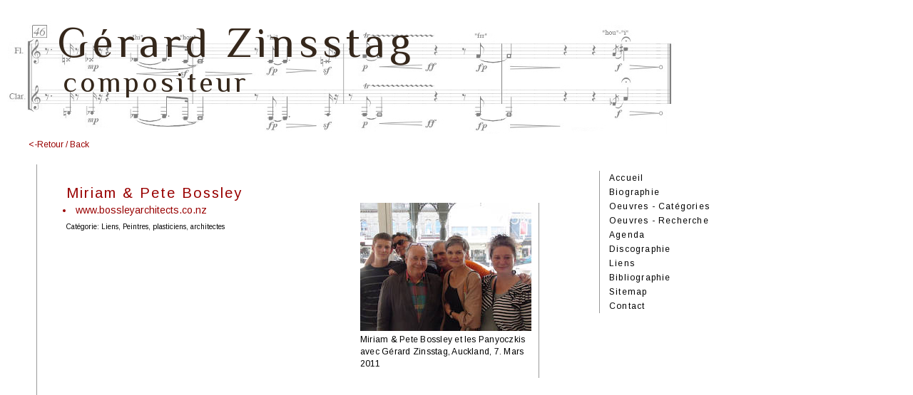

--- FILE ---
content_type: text/html;charset=utf-8
request_url: http://www.gerardzinsstag.ch/index.php?id=13&tx_ttnews%5Bpointer%5D=1&tx_ttnews%5BbackPid%5D=21&tx_ttnews%5Btt_news%5D=142&cHash=f0c59fa08c63adb0555b4d146eeb7dcc
body_size: 10474
content:
<!DOCTYPE html
     PUBLIC "-//W3C//DTD XHTML 1.0 Strict//EN"
     "http://www.w3.org/TR/xhtml1/DTD/xhtml1-strict.dtd">
<html xml:lang="en" lang="en" xmlns="http://www.w3.org/1999/xhtml">
<head>

<meta http-equiv="Content-Type" content="text/html; charset=utf-8" />
<!-- 
	==========================================================
	  Site design and TYPO3 integration by 
	  marc veron ag informatik information internet www.veron.ch
	  ==========================================================

	This website is powered by TYPO3 - inspiring people to share!
	TYPO3 is a free open source Content Management Framework initially created by Kasper Skaarhoj and licensed under GNU/GPL.
	TYPO3 is copyright 1998-2011 of Kasper Skaarhoj. Extensions are copyright of their respective owners.
	Information and contribution at http://typo3.com/ and http://typo3.org/
-->


<link rel="shortcut icon" href="http://www.gerardzinsstag.ch/fileadmin/images/header/favicon.ico" type="image/x-ico; charset=binary" />
<link rel="icon" href="http://www.gerardzinsstag.ch/fileadmin/images/header/favicon.ico" type="image/x-ico; charset=binary" />
<title>Miriam &amp; Pete Bossley: Gérard Zinsstag</title>
<meta name="generator" content="TYPO3 4.5 CMS" />
<meta name="robots" content="index,follow" />
<meta name="language" content="fr, en" />
<meta name="copyright" content="Copyright 2011 by Gérard Zinsstag, Zürich" />
<meta name="author" content="Gérard Zinsstag, Zürich" />
<meta name="description" content="Gérard Zinsstag" />
<meta name="keywords" content="Gérard Zinsstag, Zürich" />

<link rel="stylesheet" type="text/css" href="typo3temp/stylesheet_8281a72ffd.css?1303981583" media="all" />



<script src="typo3temp/javascript_0b12553063.js?1303831021" type="text/javascript"></script>


<!-- Begin Styles added by af_css_select -->
<!-- PAGE STYLESHEET, uid:1/pid:1/persistent -->
<link rel="stylesheet" href="fileadmin/css/screen.css" media="all" type="text/css" charset="utf-8" />
<!-- PAGE STYLESHEET, uid:5/pid:13/persistent -->
<style type="text/css" media="all">
#contactinfo{
	display: none;
}
</style>
<!-- End Styles added by af_css_select -->


				<script type="text/javascript">
				/*<![CDATA[*/
				<!--
				
				WebFontConfig = { 
				  google: { families: ["Philosopher","Arimo"] },
				  loading: function() {
    				
  				  },
				  fontloading: function(fontFamily, fontDescription) {
				    
				  },
				  fontactive: function(fontFamily, fontDescription) {
				    
				  },
				  fontinactive: function(fontFamily, fontDescription) {
				    
				  },
				  active: function() {
				    
				  },
				  inactive: function() {
				    
				  }
				};
				(function() {
				  var wf = document.createElement('script');
				  wf.src = ('https:' == document.location.protocol ? 'https' : 'http') +
				      '://ajax.googleapis.com/ajax/libs/webfont/1/webfont.js';
				  wf.type = 'text/javascript';
				  wf.async = 'true';
				  var s = document.getElementsByTagName('script')[0];
				  s.parentNode.insertBefore(wf, s);
				})();
				
				// -->
				/*]]>*/
				</script>
</head>
<body>


<div id="shortcuts"> 
	<ul>
		<li><a href="#main">Inhalt</a></li>
		<li><a href="#mainmenu">Navigation</a></li>
		<li><a href="#metamenu">Extra Navigation</a></li> 
		<li><a href="#language">Sprache Language</a></li> 		
	</ul>
</div><!-- /shortcuts -->	

 <div id="backnavigation"><span class="invisible">Vous êtes ici: </span><ul><li><a href="index.php?id=1">Gérard Zinsstag</a><span class="invisible">.</span></li></ul></div><!-- /backnavigation -->

<div id="outer_wrapper">
	<div id="wrapper">
		<div id="container">	
			<div id="header">
			
				<div id="headerimage"><img src="uploads/tx_bsheaderselector/header-940-full-grst-weich.jpg" alt="Gérard Zinsstag, Komponist" title="Gérard Zinsstag, Komponist" /></div><!-- /headerimage-->		
				<div id="logo">
	<!--  CONTENT ELEMENT, uid:12/textpic [begin] -->
		<div id="c12" class="csc-default">
		<!--  Image block: [begin] -->
			<div class="csc-textpic-text">
		<!--  Header: [begin] -->
			<div class="csc-textpicHeader csc-textpicHeader-25"><h1 class="csc-firstHeader">Gérard Zinsstag</h1></div>
		<!--  Header: [end] -->
			
		<!--  Text: [begin] -->
			<p class="bodytext">compositeur</p>
		<!--  Text: [end] -->
			</div>
		<!--  Image block: [end] -->
			</div>
	<!--  CONTENT ELEMENT, uid:12/textpic [end] -->
		</div><!-- /logo -->					
			</div> <!-- header-->	
		
			<div id="content">	
			
				<div id="leftcol">								
					
				</div> <!-- leftcol -->		
				
				<div id="rightcol">
					<div id="mainmenu" class="mainmenu"><ul class="menu1-lev1"><li class="menu1-lev1-no"><a href="index.php?id=8" title="Accueil">Accueil</a></li><li class="menu1-lev1-no"><a href="index.php?id=10" title="Biographie de Gérard Zinsstag, compositeur à Zurich et Villeneuve-lès-Avignon.">Biographie</a></li><li class="menu1-lev1-no"><a href="index.php?id=12" title="Oeuvres de Gérard Zinsstag, compositeur à Zurich et Villeneuve-lès-Avignon.">Oeuvres - Catégories</a></li><li class="menu1-lev1-no"><a href="index.php?id=15" title="Oeuvres de Gérard Zinsstag, compositeur à Zurich et Villeneuve-lès-Avignon.">Oeuvres - Recherche</a></li><li class="menu1-lev1-no"><a href="index.php?id=23" title="Concerts avec des oeuvres du compositeur Gérard Zinsstag.">Agenda</a></li><li class="menu1-lev1-no"><a href="index.php?id=18" title="Discographie des oeuvres du compositeur Gérard Zinsstag.">Discographie</a></li><li class="menu1-lev1-no"><a href="index.php?id=21" title="Liens regardant Gérard Zinsstag, compositeur.">Liens</a></li><li class="menu1-lev1-no"><a href="index.php?id=17" title="Bibliographie de Gérard Zinsstag, compositeur.">Bibliographie</a></li><li class="menu1-lev1-no"><a href="index.php?id=7" title="Sitemap www.geradrzinsstag.ch">Sitemap</a></li><li class="menu1-lev1-no"><a href="index.php?id=20" title="Gérard Zinsstag, compositeur à Zurich et Villeneuve-lès-Avignon.">Contact</a></li></ul></div><!-- /mainmenu -->	
				</div> <!-- rightcol -->									
				<div id="main"><!--TYPO3SEARCH_begin-->
	<!--  CONTENT ELEMENT, uid:19/list [begin] -->
		<div id="c19" class="csc-default">
		<!--  Plugin inserted: [begin] -->
			
<div class="news-single-item">


		<h1>Miriam & Pete Bossley</h1>
		<div class="news-single-img"><a href="http://www.bossleyarchitects.co.nz" target="”_blank”"><img src="typo3temp/pics/Bossley-Auckland-2011_c0b6321dae.jpg" width="240" height="180" alt="" /><br /></a><p class="news-single-imgcaption" style="width:240px;">Miriam & Pete Bossley et les Panyoczkis avec Gérard Zinsstag, Auckland, 7. Mars 2011</p></div>		
		

		
					

		<div class="news-downloads"></div> 

		<dl><dd><a href="http://www.bossleyarchitects.co.nz" target="_blank">www.bossleyarchitects.co.nz</a></dd></dl></dl>			
	
		<div class="news-single-category">Catégorie: Liens, Peintres, plasticiens, architectes</div> 
		
		<hr class="cl-right" />
			<div class="news-single-additional-info">

			
			

			</div>
			

</div>

		<!--  Plugin inserted: [end] -->
			</div>
	<!--  CONTENT ELEMENT, uid:19/list [end] -->
		
	<!--  CONTENT ELEMENT, uid:59/list [begin] -->
		<div id="c59" class="csc-default">
		<!--  Plugin inserted: [begin] -->
			<p></p>
		<!--  Plugin inserted: [end] -->
			</div>
	<!--  CONTENT ELEMENT, uid:59/list [end] -->
		<!--TYPO3SEARCH_end--></div> <!-- main-->					
			</div> <!-- content-->	
				
			<div class="clearing"></div>	
		
			<div id="footer">
			
				<div id="contactinfo" class="contact"> 
						<div id="contact_1" class="contact">
	<!--  CONTENT ELEMENT, uid:34/text [begin] -->
		<div id="c34" class="csc-default">
		<!--  Text: [begin] -->
			<p class="bodytext">Gérard Zinsstag<br />Seefeldstrasse 191<br />CH-8008 Zürich</p>
<p class="bodytext">+41 (0)78 712 93 75</p>
		<!--  Text: [end] -->
			</div>
	<!--  CONTENT ELEMENT, uid:34/text [end] -->
		
	<!--  CONTENT ELEMENT, uid:3/text [begin] -->
		<div id="c3" class="csc-default" style="margin-top:20px;">
		<!--  Text: [begin] -->
			<p class="bodytext">Place Victor Basch 4<br />F-30400 Villeneuve-lès-Avignon</p>
<p class="bodytext">+33 (0)4 32 62 78 98</p>
		<!--  Text: [end] -->
			</div>
	<!--  CONTENT ELEMENT, uid:3/text [end] -->
		
	<!--  CONTENT ELEMENT, uid:107/text [begin] -->
		<div id="c107" class="csc-default">
		<!--  Text: [begin] -->
			<p class="bodytext"><a href="javascript:linkTo_UnCryptMailto('nbjmup+haAhfsbseajottubh/di');" class="mail">gz(at)gerardzinsstag.ch</a>  </p>
		<!--  Text: [end] -->
			</div>
	<!--  CONTENT ELEMENT, uid:107/text [end] -->
		</div><!-- /contact_1-->	
						<div id="contact_2" class="contact"></div><!-- /contact_2-->	
						<div id="contact_3" class="contact">
	<!--  CONTENT ELEMENT, uid:5/text [begin] -->
		<div id="c5" class="csc-default">
		<!--  Text: [begin] -->
			<p class="bodytext"><a href="index.php?id=20" class="internal-link">© 2018</a></p>
		<!--  Text: [end] -->
			</div>
	<!--  CONTENT ELEMENT, uid:5/text [end] -->
		</div><!-- /contact_3-->	
				</div><!-- /contactinfo-->	
					
				<div id="metamenu"><ul><li><a href="index.php?id=8" onfocus="blurLink(this);">Accueil</a></li><li><a href="index.php?id=10" onfocus="blurLink(this);">Biographie</a></li><li><a href="index.php?id=12" onfocus="blurLink(this);">Oeuvres - Catégories</a></li><li><a href="index.php?id=15" onfocus="blurLink(this);">Oeuvres - Recherche</a></li><li><a href="index.php?id=23" onfocus="blurLink(this);">Agenda</a></li><li><a href="index.php?id=18" onfocus="blurLink(this);">Discographie</a></li><li><a href="index.php?id=21" onfocus="blurLink(this);">Liens</a></li><li><a href="index.php?id=17" onfocus="blurLink(this);">Bibliographie</a></li><li><a href="index.php?id=7" onfocus="blurLink(this);">Sitemap</a></li><li><a href="index.php?id=20" onfocus="blurLink(this);">Contact</a></li></ul></div><!-- /metamenu -->	
			</div> <!-- footer-->					
		</div> <!-- container -->				
	</div> <!-- wrapper -->
	<div id="language"></div><!-- /language -->		
	<div id="shortcutsbottom"> 
		<ul>
			<li><a href="#main">Inhalt</a></li>
			<li><a href="#mainmenu">Navigation</a></li>
			<li><a href="#shortcuts">Top</a></li>
		
		</ul>	
	</div><!-- /shortcutsbottom -->	
	<div id="backlink"><div id="backlink"><a href="javascript:history.back()" title="Retour"><-Retour / Back</a></div></div>
</div> <!-- outer-wrapper -->




</body>
</html>